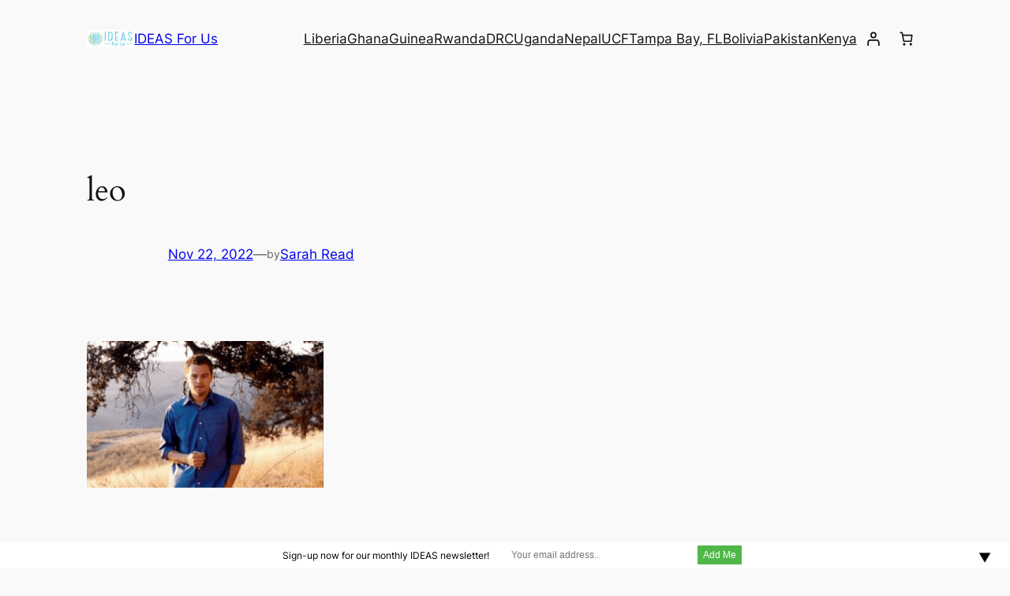

--- FILE ---
content_type: text/css
request_url: https://ideasforus.org/wp-content/plugins/powerpress/css/blueprint.min.css?ver=11.15.9
body_size: 14139
content:
/*!
    Blueprint CSS 3.1.1
    https://blueprintcss.dev
    License MIT 2019
*/html{box-sizing:border-box}[bp~=container]{width:100%;margin:0 auto;display:block;max-width:1000px}[bp~=grid]{display:grid!important;grid-gap:16px;grid-template-columns:repeat(12,1fr)}[bp~=vertical-start]{align-items:start}[bp~=vertical-center]{align-items:center}[bp~=vertical-end]{align-items:end}[bp~=between]{justify-content:center}[bp~=gap-none]{grid-gap:0;margin-bottom:0}[bp~=gap-column-none]{grid-column-gap:0}[bp~=gap-row-none]{grid-row-gap:0;margin-bottom:0}[bp~=first]{order:-1}[bp~=last]{order:12}[bp~=hide]{display:none!important}[bp~=show]{display:initial!important}[bp~=grid][bp*='@']{grid-template-columns:12fr}[bp~=grid][bp*='@lg'],[bp~=grid][bp*='@md'],[bp~=grid][bp*='@sm'],[bp~=grid][bp*='@xl']{grid-template-columns:12fr}[bp~='10@lg'],[bp~='10@md'],[bp~='10@sm'],[bp~='10@xl'],[bp~='11@lg'],[bp~='11@md'],[bp~='11@sm'],[bp~='11@xl'],[bp~='12@lg'],[bp~='12@md'],[bp~='12@sm'],[bp~='12@xl'],[bp~='1@lg'],[bp~='1@md'],[bp~='1@sm'],[bp~='1@xl'],[bp~='2@lg'],[bp~='2@md'],[bp~='2@sm'],[bp~='2@xl'],[bp~='3@lg'],[bp~='3@md'],[bp~='3@sm'],[bp~='3@xl'],[bp~='4@lg'],[bp~='4@md'],[bp~='4@sm'],[bp~='4@xl'],[bp~='5@lg'],[bp~='5@md'],[bp~='5@sm'],[bp~='5@xl'],[bp~='6@lg'],[bp~='6@md'],[bp~='6@sm'],[bp~='6@xl'],[bp~='7@lg'],[bp~='7@md'],[bp~='7@sm'],[bp~='7@xl'],[bp~='8@lg'],[bp~='8@md'],[bp~='8@sm'],[bp~='8@xl'],[bp~='9@lg'],[bp~='9@md'],[bp~='9@sm'],[bp~='9@xl']{grid-column:span 12}[bp~=grid][bp~='1']{grid-template-columns:repeat(12,1fr)}[bp~='1']{grid-column:span 1/span 1}[bp~=grid][bp~='2']{grid-template-columns:repeat(6,1fr)}[bp~='2']{grid-column:span 2/span 2}[bp~=grid][bp~='3']{grid-template-columns:repeat(4,1fr)}[bp~='3']{grid-column:span 3/span 3}[bp~=grid][bp~='4']{grid-template-columns:repeat(3,1fr)}[bp~='4']{grid-column:span 4/span 4}[bp~=grid][bp~='5']{grid-template-columns:repeat(2.4,1fr)}[bp~='5']{grid-column:span 5/span 5}[bp~=grid][bp~='6']{grid-template-columns:repeat(2,1fr)}[bp~='6']{grid-column:span 6/span 6}[bp~=grid][bp~='7']{grid-template-columns:repeat(1.71429,1fr)}[bp~='7']{grid-column:span 7/span 7}[bp~=grid][bp~='8']{grid-template-columns:repeat(1.5,1fr)}[bp~='8']{grid-column:span 8/span 8}[bp~=grid][bp~='9']{grid-template-columns:repeat(1.33333,1fr)}[bp~='9']{grid-column:span 9/span 9}[bp~=grid][bp~='10']{grid-template-columns:repeat(1.2,1fr)}[bp~='10']{grid-column:span 10/span 10}[bp~=grid][bp~='11']{grid-template-columns:repeat(1.09091,1fr)}[bp~='11']{grid-column:span 11/span 11}[bp~=grid][bp~='12']{grid-template-columns:repeat(1,1fr)}[bp~='12']{grid-column:span 12/span 12}[bp~=offset-1]{grid-column-start:1}[bp~=offset-2]{grid-column-start:2}[bp~=offset-3]{grid-column-start:3}[bp~=offset-4]{grid-column-start:4}[bp~=offset-5]{grid-column-start:5}[bp~=offset-6]{grid-column-start:6}[bp~=offset-7]{grid-column-start:7}[bp~=offset-8]{grid-column-start:8}[bp~=offset-9]{grid-column-start:9}[bp~=offset-10]{grid-column-start:10}[bp~=offset-11]{grid-column-start:11}[bp~=offset-12]{grid-column-start:12}@media (min-width:480px){[bp~=grid][bp~='1@sm']{grid-template-columns:repeat(12,1fr)}[bp~='1@sm']{grid-column:span 1/span 1}[bp~=grid][bp~='2@sm']{grid-template-columns:repeat(6,1fr)}[bp~='2@sm']{grid-column:span 2/span 2}[bp~=grid][bp~='3@sm']{grid-template-columns:repeat(4,1fr)}[bp~='3@sm']{grid-column:span 3/span 3}[bp~=grid][bp~='4@sm']{grid-template-columns:repeat(3,1fr)}[bp~='4@sm']{grid-column:span 4/span 4}[bp~=grid][bp~='5@sm']{grid-template-columns:repeat(2.4,1fr)}[bp~='5@sm']{grid-column:span 5/span 5}[bp~=grid][bp~='6@sm']{grid-template-columns:repeat(2,1fr)}[bp~='6@sm']{grid-column:span 6/span 6}[bp~=grid][bp~='7@sm']{grid-template-columns:repeat(1.71429,1fr)}[bp~='7@sm']{grid-column:span 7/span 7}[bp~=grid][bp~='8@sm']{grid-template-columns:repeat(1.5,1fr)}[bp~='8@sm']{grid-column:span 8/span 8}[bp~=grid][bp~='9@sm']{grid-template-columns:repeat(1.33333,1fr)}[bp~='9@sm']{grid-column:span 9/span 9}[bp~=grid][bp~='10@sm']{grid-template-columns:repeat(1.2,1fr)}[bp~='10@sm']{grid-column:span 10/span 10}[bp~=grid][bp~='11@sm']{grid-template-columns:repeat(1.09091,1fr)}[bp~='11@sm']{grid-column:span 11/span 11}[bp~=grid][bp~='12@sm']{grid-template-columns:repeat(1,1fr)}[bp~='12@sm']{grid-column:span 12/span 12}[bp~='offset-1@sm']{grid-column-start:1}[bp~='offset-2@sm']{grid-column-start:2}[bp~='offset-3@sm']{grid-column-start:3}[bp~='offset-4@sm']{grid-column-start:4}[bp~='offset-5@sm']{grid-column-start:5}[bp~='offset-6@sm']{grid-column-start:6}[bp~='offset-7@sm']{grid-column-start:7}[bp~='offset-8@sm']{grid-column-start:8}[bp~='offset-9@sm']{grid-column-start:9}[bp~='offset-10@sm']{grid-column-start:10}[bp~='offset-11@sm']{grid-column-start:11}[bp~='offset-12@sm']{grid-column-start:12}[bp~='hide@sm']{display:none!important}[bp~='show@sm']{display:initial!important}[bp~='first@sm']{order:-1}[bp~='last@sm']{order:12}}@media (min-width:720px){[bp~=grid][bp~='1@md']{grid-template-columns:repeat(12,1fr)}[bp~='1@md']{grid-column:span 1/span 1}[bp~=grid][bp~='2@md']{grid-template-columns:repeat(6,1fr)}[bp~='2@md']{grid-column:span 2/span 2}[bp~=grid][bp~='3@md']{grid-template-columns:repeat(4,1fr)}[bp~='3@md']{grid-column:span 3/span 3}[bp~=grid][bp~='4@md']{grid-template-columns:repeat(3,1fr)}[bp~='4@md']{grid-column:span 4/span 4}[bp~=grid][bp~='5@md']{grid-template-columns:repeat(2.4,1fr)}[bp~='5@md']{grid-column:span 5/span 5}[bp~=grid][bp~='6@md']{grid-template-columns:repeat(2,1fr)}[bp~='6@md']{grid-column:span 6/span 6}[bp~=grid][bp~='7@md']{grid-template-columns:repeat(1.71429,1fr)}[bp~='7@md']{grid-column:span 7/span 7}[bp~=grid][bp~='8@md']{grid-template-columns:repeat(1.5,1fr)}[bp~='8@md']{grid-column:span 8/span 8}[bp~=grid][bp~='9@md']{grid-template-columns:repeat(1.33333,1fr)}[bp~='9@md']{grid-column:span 9/span 9}[bp~=grid][bp~='10@md']{grid-template-columns:repeat(1.2,1fr)}[bp~='10@md']{grid-column:span 10/span 10}[bp~=grid][bp~='11@md']{grid-template-columns:repeat(1.09091,1fr)}[bp~='11@md']{grid-column:span 11/span 11}[bp~=grid][bp~='12@md']{grid-template-columns:repeat(1,1fr)}[bp~='12@md']{grid-column:span 12/span 12}[bp~='offset-1@md']{grid-column-start:1}[bp~='offset-2@md']{grid-column-start:2}[bp~='offset-3@md']{grid-column-start:3}[bp~='offset-4@md']{grid-column-start:4}[bp~='offset-5@md']{grid-column-start:5}[bp~='offset-6@md']{grid-column-start:6}[bp~='offset-7@md']{grid-column-start:7}[bp~='offset-8@md']{grid-column-start:8}[bp~='offset-9@md']{grid-column-start:9}[bp~='offset-10@md']{grid-column-start:10}[bp~='offset-11@md']{grid-column-start:11}[bp~='offset-12@md']{grid-column-start:12}[bp~='hide@md']{display:none!important}[bp~='show@md']{display:initial!important}[bp~='first@md']{order:-1}[bp~='last@md']{order:12}}@media (min-width:960px){[bp~=grid][bp~='1@lg']{grid-template-columns:repeat(12,1fr)}[bp~='1@lg']{grid-column:span 1/span 1}[bp~=grid][bp~='2@lg']{grid-template-columns:repeat(6,1fr)}[bp~='2@lg']{grid-column:span 2/span 2}[bp~=grid][bp~='3@lg']{grid-template-columns:repeat(4,1fr)}[bp~='3@lg']{grid-column:span 3/span 3}[bp~=grid][bp~='4@lg']{grid-template-columns:repeat(3,1fr)}[bp~='4@lg']{grid-column:span 4/span 4}[bp~=grid][bp~='5@lg']{grid-template-columns:repeat(2.4,1fr)}[bp~='5@lg']{grid-column:span 5/span 5}[bp~=grid][bp~='6@lg']{grid-template-columns:repeat(2,1fr)}[bp~='6@lg']{grid-column:span 6/span 6}[bp~=grid][bp~='7@lg']{grid-template-columns:repeat(1.71429,1fr)}[bp~='7@lg']{grid-column:span 7/span 7}[bp~=grid][bp~='8@lg']{grid-template-columns:repeat(1.5,1fr)}[bp~='8@lg']{grid-column:span 8/span 8}[bp~=grid][bp~='9@lg']{grid-template-columns:repeat(1.33333,1fr)}[bp~='9@lg']{grid-column:span 9/span 9}[bp~=grid][bp~='10@lg']{grid-template-columns:repeat(1.2,1fr)}[bp~='10@lg']{grid-column:span 10/span 10}[bp~=grid][bp~='11@lg']{grid-template-columns:repeat(1.09091,1fr)}[bp~='11@lg']{grid-column:span 11/span 11}[bp~=grid][bp~='12@lg']{grid-template-columns:repeat(1,1fr)}[bp~='12@lg']{grid-column:span 12/span 12}[bp~='offset-1@lg']{grid-column-start:1}[bp~='offset-2@lg']{grid-column-start:2}[bp~='offset-3@lg']{grid-column-start:3}[bp~='offset-4@lg']{grid-column-start:4}[bp~='offset-5@lg']{grid-column-start:5}[bp~='offset-6@lg']{grid-column-start:6}[bp~='offset-7@lg']{grid-column-start:7}[bp~='offset-8@lg']{grid-column-start:8}[bp~='offset-9@lg']{grid-column-start:9}[bp~='offset-10@lg']{grid-column-start:10}[bp~='offset-11@lg']{grid-column-start:11}[bp~='offset-12@lg']{grid-column-start:12}[bp~='hide@lg']{display:none!important}[bp~='show@lg']{display:initial!important}[bp~='first@lg']{order:-1}[bp~='last@lg']{order:12}}@media (min-width:1440px){[bp~=grid][bp~='1@xl']{grid-template-columns:repeat(12,1fr)}[bp~='1@xl']{grid-column:span 1/span 1}[bp~=grid][bp~='2@xl']{grid-template-columns:repeat(6,1fr)}[bp~='2@xl']{grid-column:span 2/span 2}[bp~=grid][bp~='3@xl']{grid-template-columns:repeat(4,1fr)}[bp~='3@xl']{grid-column:span 3/span 3}[bp~=grid][bp~='4@xl']{grid-template-columns:repeat(3,1fr)}[bp~='4@xl']{grid-column:span 4/span 4}[bp~=grid][bp~='5@xl']{grid-template-columns:repeat(2.4,1fr)}[bp~='5@xl']{grid-column:span 5/span 5}[bp~=grid][bp~='6@xl']{grid-template-columns:repeat(2,1fr)}[bp~='6@xl']{grid-column:span 6/span 6}[bp~=grid][bp~='7@xl']{grid-template-columns:repeat(1.71429,1fr)}[bp~='7@xl']{grid-column:span 7/span 7}[bp~=grid][bp~='8@xl']{grid-template-columns:repeat(1.5,1fr)}[bp~='8@xl']{grid-column:span 8/span 8}[bp~=grid][bp~='9@xl']{grid-template-columns:repeat(1.33333,1fr)}[bp~='9@xl']{grid-column:span 9/span 9}[bp~=grid][bp~='10@xl']{grid-template-columns:repeat(1.2,1fr)}[bp~='10@xl']{grid-column:span 10/span 10}[bp~=grid][bp~='11@xl']{grid-template-columns:repeat(1.09091,1fr)}[bp~='11@xl']{grid-column:span 11/span 11}[bp~=grid][bp~='12@xl']{grid-template-columns:repeat(1,1fr)}[bp~='12@xl']{grid-column:span 12/span 12}[bp~='offset-1@xl']{grid-column-start:1}[bp~='offset-2@xl']{grid-column-start:2}[bp~='offset-3@xl']{grid-column-start:3}[bp~='offset-4@xl']{grid-column-start:4}[bp~='offset-5@xl']{grid-column-start:5}[bp~='offset-6@xl']{grid-column-start:6}[bp~='offset-7@xl']{grid-column-start:7}[bp~='offset-8@xl']{grid-column-start:8}[bp~='offset-9@xl']{grid-column-start:9}[bp~='offset-10@xl']{grid-column-start:10}[bp~='offset-11@xl']{grid-column-start:11}[bp~='offset-12@xl']{grid-column-start:12}[bp~='hide@xl']{display:none!important}[bp~='show@xl']{display:initial!important}[bp~='first@xl']{order:-1}[bp~='last@xl']{order:12}}[bp~=flex]{flex-wrap:wrap;display:flex}[bp~=fill]{flex:1 1 0%;flex-basis:0%}[bp~=fit]{flex-basis:auto}[bp~=float-center]{margin-left:auto;margin-right:auto;display:block;float:none}[bp~=float-left]{float:left}[bp~=float-right]{float:right}[bp~=clear-fix]::after{content:'';display:table;clear:both}[bp~=text-left]{text-align:left}[bp~=text-right]{text-align:right}[bp~=text-center]{text-align:center}[bp~='1--max']{max-width:83.33333px!important}[bp~='2--max']{max-width:166.66667px!important}[bp~='3--max']{max-width:250px!important}[bp~='4--max']{max-width:333.33333px!important}[bp~='5--max']{max-width:416.66667px!important}[bp~='6--max']{max-width:500px!important}[bp~='7--max']{max-width:583.33333px!important}[bp~='8--max']{max-width:666.66667px!important}[bp~='9--max']{max-width:750px!important}[bp~='10--max']{max-width:833.33333px!important}[bp~='11--max']{max-width:916.66667px!important}[bp~='12--max']{max-width:1000px!important}[bp~=full-width]{width:100%}@media (max-width:480px){[bp~='full-width-until@sm']{width:100%!important;max-width:100%!important}}@media (max-width:720px){[bp~='full-width-until@md']{width:100%!important;max-width:100%!important}}@media (max-width:960px){[bp~='full-width-until@lg']{width:100%!important;max-width:100%!important}}@media (max-width:1440px){[bp~='full-width-until@xl']{width:100%!important;max-width:100%!important}}[bp~=margin--xs]{margin:4px!important}[bp~=margin-top--xs]{margin-top:4px!important}[bp~=margin-bottom--xs]{margin-bottom:4px!important}[bp~=margin-right--xs]{margin-right:4px!important}[bp~=margin-left--xs]{margin-left:4px!important}[bp~=padding--xs]{padding:4px!important}[bp~=padding-top--xs]{padding-top:4px!important}[bp~=padding-bottom--xs]{padding-bottom:4px!important}[bp~=padding-right--xs]{padding-right:4px!important}[bp~=padding-left--xs]{padding-left:4px!important}[bp~=margin--sm]{margin:8px!important}[bp~=margin-top--sm]{margin-top:8px!important}[bp~=margin-bottom--sm]{margin-bottom:8px!important}[bp~=margin-right--sm]{margin-right:8px!important}[bp~=margin-left--sm]{margin-left:8px!important}[bp~=padding--sm]{padding:8px!important}[bp~=padding-top--sm]{padding-top:8px!important}[bp~=padding-bottom--sm]{padding-bottom:8px!important}[bp~=padding-right--sm]{padding-right:8px!important}[bp~=padding-left--sm]{padding-left:8px!important}[bp~=margin]{margin:16px!important}[bp~=margin-top]{margin-top:16px!important}[bp~=margin-bottom]{margin-bottom:16px!important}[bp~=margin-right]{margin-right:16px!important}[bp~=margin-left]{margin-left:16px!important}[bp~=padding]{padding:16px!important}[bp~=padding-top]{padding-top:16px!important}[bp~=padding-bottom]{padding-bottom:16px!important}[bp~=padding-right]{padding-right:16px!important}[bp~=padding-left]{padding-left:16px!important}[bp~=margin--lg]{margin:24px!important}[bp~=margin-top--lg]{margin-top:24px!important}[bp~=margin-bottom--lg]{margin-bottom:24px!important}[bp~=margin-right--lg]{margin-right:24px!important}[bp~=margin-left--lg]{margin-left:24px!important}[bp~=padding--lg]{padding:24px!important}[bp~=padding-top--lg]{padding-top:24px!important}[bp~=padding-bottom--lg]{padding-bottom:24px!important}[bp~=padding-right--lg]{padding-right:24px!important}[bp~=padding-left--lg]{padding-left:24px!important}[bp~=margin--none]{margin:0!important}[bp~=margin-top--none]{margin-top:0!important}[bp~=margin-bottom--none]{margin-bottom:0!important}[bp~=margin-right--none]{margin-right:0!important}[bp~=margin-left--none]{margin-left:0!important}[bp~=padding--none]{padding:0!important}[bp~=padding-top--none]{padding-top:0!important}[bp~=padding-bottom--none]{padding-bottom:0!important}[bp~=padding-right--none]{padding-right:0!important}[bp~=padding-left--none]{padding-left:0!important}